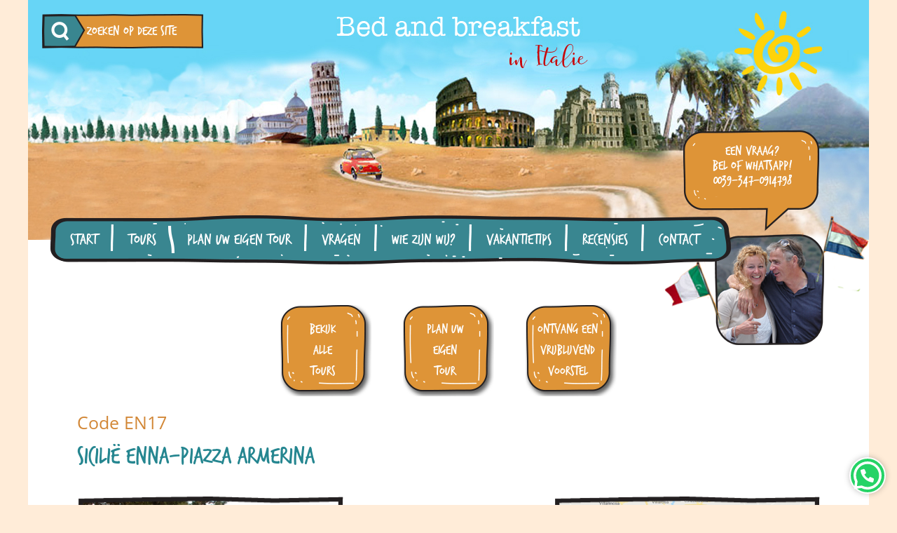

--- FILE ---
content_type: text/html; charset=iso-8859-1
request_url: https://www.bedandbreakfastinitalie.nl/accommodatie.php?ci=18
body_size: 4259
content:
<!DOCTYPE html PUBLIC "-//W3C//DTD XHTML 1.1//EN" "https://www.w3.org/TR/xhtml11/DTD/xhtml11.dtd">
<html xmlns="https://www.w3.org/1999/xhtml" xml:lang="nl">
	<head>	
		<meta name="content-language" content="nl"/>
		<meta http-equiv="Content-Type" content="text/html; charset=iso-8859-1">
		<title>Accommodatie Sicilië Enna-Piazza Armerina - Bed &amp; Breakfast in Itali&euml;</title>
		<meta name="description" content="Aanbod van B&amp;B-reizen, kies uit tientallen prachtige B&amp;B-Tours of laat vrijblijvend een Tour door een streek naar keuze voor u samenstellen. Anderen over de Tours..." />
		<meta name="MobileOptimized" content="width">
	    <meta name="HandheldFriendly" content="true">
	    <meta name="viewport" content="width=550" />
	    <meta name="apple-mobile-web-app-capable" content="yes">
	    <meta name="apple-mobile-web-app-status-bar-style" content="black">
		<meta name="Copyright" content="Copyright Servizissimo. Alle rechten voorbehouden.">
	    <meta name="author" content="Servizissimo">
		<meta name="referrer" content="origin" />
		<script type="text/javascript" src="layout/jquery/jquery-1.8.3.js"></script>
		<script type="text/javascript" src="layout/jquery/jquery-ui-1.9.2.custom.min.js"></script>
		<script type="text/javascript" src="layout/jquery/jquery.scrollbox.js"></script>
		<script type="text/javascript" src="layout/jquery/fancybox2/jquery.fancybox.js"></script>
		<script type="text/javascript" src="layout/script25.js?v=24.11.18b"></script>
		<link href="layout/jquery/jquery-ui-1.9.2.custom.min.css" rel="stylesheet" type="text/css" />
		<link href="layout/jquery/fancybox2/jquery.fancybox.css?v=18.9.21" rel="stylesheet" type="text/css" />
		<link href="layout/style-2020.css?v=24.05.10" rel="stylesheet" type="text/css" />
		<link rel="apple-touch-icon" sizes="57x57" href="/apple-icon-57x57.png">
		<link rel="apple-touch-icon" sizes="60x60" href="/apple-icon-60x60.png">
		<link rel="apple-touch-icon" sizes="72x72" href="/apple-icon-72x72.png">
		<link rel="apple-touch-icon" sizes="76x76" href="/apple-icon-76x76.png">
		<link rel="apple-touch-icon" sizes="114x114" href="/apple-icon-114x114.png">
		<link rel="apple-touch-icon" sizes="120x120" href="/apple-icon-120x120.png">
		<link rel="apple-touch-icon" sizes="144x144" href="/apple-icon-144x144.png">
		<link rel="apple-touch-icon" sizes="152x152" href="/apple-icon-152x152.png">
		<link rel="apple-touch-icon" sizes="180x180" href="/apple-icon-180x180.png">
		<link rel="icon" type="image/png" sizes="192x192"  href="/android-icon-192x192.png">
		<link rel="icon" type="image/png" sizes="32x32" href="/favicon-32x32.png">
		<link rel="icon" type="image/png" sizes="96x96" href="/favicon-96x96.png">
		<link rel="icon" type="image/png" sizes="16x16" href="/favicon-16x16.png">
		<link rel="manifest" href="/manifest.json">
		<meta name="msapplication-TileColor" content="#ffffff">
		<meta name="msapplication-TileImage" content="/ms-icon-144x144.png">
		<meta name="theme-color" content="#ffffff">
		<script>
		  (function(i,s,o,g,r,a,m){i['GoogleAnalyticsObject']=r;i[r]=i[r]||function(){
		  (i[r].q=i[r].q||[]).push(arguments)},i[r].l=1*new Date();a=s.createElement(o),
		  m=s.getElementsByTagName(o)[0];a.async=1;a.src=g;m.parentNode.insertBefore(a,m)
		  })(window,document,'script','//www.google-analytics.com/analytics.js','ga');
		
		  ga('create', 'UA-46791911-3', 'auto');
		  ga('send', 'pageview');
		</script>
		<script src="https://www.google.com/recaptcha/api.js?hl=nl"></script>
	</head>
	<body>
	<div id="fb-root"></div>
	<script>(function(d, s, id) {
	var js, fjs = d.getElementsByTagName(s)[0];
	if (d.getElementById(id)) return;
	js = d.createElement(s); js.id = id;
	js.src = 'https://connect.facebook.net/en_US/sdk.js#xfbml=1&version=v3.1';
	fjs.parentNode.insertBefore(js, fjs);
	}(document, 'script', 'facebook-jssdk'));</script>
		<div id="wrapper">
		  	<header>
				<form action="search.php" method="post">
					<input type="submit" name="submit" value=""/><input type="text" name="search" placeholder="zoeken op deze site"/>	
				</form><span id="speech_bubble">
					een vraag?<br />
bel of WhatsApp!<br />
<a href="tel:+393470914798">0039-347-0914798</a><br />
<br/>
					<a href="tel:"></a>
				</span><nav>
					<a href="https://www.bedandbreakfastinitalie.nl/">Start</a>
					<span class="divider"></span>
					<a href="https://www.bedandbreakfastinitalie.nl/tours.php">Tours</a>
					<span class="divider"></span>
					<a href="https://www.bedandbreakfastinitalie.nl/plan-uw-eigen-tour.php">Plan uw eigen tour</a>
					<span class="divider"></span>
					<a href="https://www.bedandbreakfastinitalie.nl/vragen.php">Vragen</a>
					<span class="divider"></span>
					<a href="https://www.servizissimo.com/" target="_blank">Wie zijn wij?</a>
					<span class="divider"></span>
					<a href="https://www.bedandbreakfastinitalie.nl/vakantietips.php">Vakantietips</a>
					<span class="divider"></span>
					<a href="https://www.bedandbreakfastinitalie.nl/recensies.php">Recensies</a>
					<span class="divider"></span>
					<a href="https://www.bedandbreakfastinitalie.nl/contact.php">Contact</a>
				</nav>
			</header>
			<span id="mobile_toggle">Menu</span>
			<nav id="mobile">
				<a href="https://www.bedandbreakfastinitalie.nl/">Start</a><br/>
				<a href="https://www.bedandbreakfastinitalie.nl/tours.php">Tours</a><br/>
				<a href="https://www.bedandbreakfastinitalie.nl/plan-uw-eigen-tour.php">Plan uw eigen tour</a><br/>
				<a href="https://www.bedandbreakfastinitalie.nl/vragen.php">Vragen</a><br/>
				<a href="https://www.servizissimo.com/" target="_blank">Wie zijn wij?</a><br/>
				<a href="https://www.bedandbreakfastinitalie.nl/vakantietips.php">Vakantietips</a><br/>
				<a href="https://www.bedandbreakfastinitalie.nl/recensies.php">Recensies</a><br/>
				<a href="https://www.bedandbreakfastinitalie.nl/contact.php">Contact</a>
			</nav><div class="tour_buttons">
    <a href="tours.php">bekijk<br />
alle<br />
tours</a>
    <a href="plan-uw-eigen-tour.php">plan uw<br />
eigen<br />
tour</a>
    <a href="voorstel.php">ontvang een<br />
vrijblijvend<br />
voorstel</a>
</div>		  	<section class="acco">
				<h2>Code EN17</h2>
				<h1>Sicilië Enna-Piazza Armerina</h1>
				<div class="photocolumn">
					<span>
<a href="files/accommodations/18/1_large.jpg" class="image_frame acco_info"><span style="background-image: url(files/accommodations/18/1_large.jpg);" title="Sicilië Enna-Piazza Armerina"></span><span class="frame"></span></a>					</span><span>
<a href="files/accommodations/18/right_large.jpg" class="image_frame fancy acco_map"><span style="background-image: url(files/accommodations/18/right_large.jpg);" title="Sicilië Enna-Piazza Armerina"></span><span class="frame"></span></a>					</span>
				</div>
				<h1>Beschrijving, ligging en tips</h1>
								<p>Een werkelijk spectaculair uitzicht op de omgeving en het historich centrum van de plaats Piazza Armerina biedt u deze bed and breakfast. De B&amp;B is gevestigd in een antiek huis uit het einde van de 18de eeuw, gerestaureerd met zorg en originele materialen.&nbsp;</p>
<p>Signor Luciano, de eigenaar (zie foto) biedt hier een verblijf in elegante kamers die elk beschikken over een comfortabele priv&eacute;-badkamer en uitgerust zijn met&nbsp;airco en TV.</p>
<p>U&nbsp;heeft de beschikking gedurende uw verblijf over 2 grote zitkamers. De bed and breakfast heeft diverse terrassen met geweldige uitzichten. Het ontbijt wordt geserveerd in een elegante salon of bij mooi weer op een terras met wederom het spectaculaire uitzicht.&nbsp;</p>
<p>In de&nbsp;grote tuin is volop plaats om te relaxen er zijn tuinmeubels en hangmatten&nbsp;aanwezig. U kunt parkeren op afgesloten priv&eacute; terrein.&nbsp;Op verzoek kunt u met een gids de mozaieken van Piazza Armerina bezoeken. Een keuken-service is mogelijk. U heeft hier de beschikking over gratis Wi-Fi internet.</p>
<p>Gemakkelijk te bezoeken. De plaats Piazza Armeria wordt ook wel de stad van de mozaieken genoemd. Hier vindt u enkele van de mooiste mozaieken ter wereld, in oude Romeinse villa&rsquo;s als Villa del Casale die deel uitmaakt van het patrimonium van de mensheid, genomineerd door de Unesco. Als u van geschiedenis en archeologie houdt, hier bevinden zich de villa's Morgantina, Rossomanno, Montagna di Marzo, allen vlakbij. <br />De hoogstgelegen stad van Sicili&euml;, Enna, en het meer van Pergusa zijn gemakkelijk te bereiken. Het Siciliaanse binnenland, waar u hier door omgeven bent, is overal de moeite waard.</p>
<p><i>Bij het zelf samenstellen van een B&amp;B-Tour</i>: Wilt u deze B&amp;B opnemen in uw B&amp;B-Tour klik dan op toevoegen. De B&amp;B verschijnt dan automatisch in 'mijn tourschema'. Vul daarna het gewenste aantal kamers en het aantal nachten dat u hier zou willen verblijven in.</p>				<div class="acco_photos">
<a href="files/accommodations/18/1_large.jpg" class="image_frame acco_photos fancy" rel="acco_EN17"><img src="files/accommodations/18/1_small.jpg" loading="lazy"><span class="frame"></span></a><a href="files/accommodations/18/2_large.jpg" class="image_frame acco_photos fancy" rel="acco_EN17"><img src="files/accommodations/18/2_small.jpg" loading="lazy"><span class="frame"></span></a><a href="files/accommodations/18/3_large.jpg" class="image_frame acco_photos fancy" rel="acco_EN17"><img src="files/accommodations/18/3_small.jpg" loading="lazy"><span class="frame"></span></a><a href="files/accommodations/18/4_large.jpg" class="image_frame acco_photos fancy" rel="acco_EN17"><img src="files/accommodations/18/4_small.jpg" loading="lazy"><span class="frame"></span></a><a href="files/accommodations/18/5_large.jpg" class="image_frame acco_photos fancy" rel="acco_EN17"><img src="files/accommodations/18/5_small.jpg" loading="lazy"><span class="frame"></span></a><a href="files/accommodations/18/6_large.jpg" class="image_frame acco_photos fancy" rel="acco_EN17"><img src="files/accommodations/18/6_small.jpg" loading="lazy"><span class="frame"></span></a><a href="files/accommodations/18/7_large.jpg" class="image_frame acco_photos fancy" rel="acco_EN17"><img src="files/accommodations/18/7_small.jpg" loading="lazy"><span class="frame"></span></a><a href="files/accommodations/18/8_large.jpg" class="image_frame acco_photos fancy" rel="acco_EN17"><img src="files/accommodations/18/8_small.jpg" loading="lazy"><span class="frame"></span></a><a href="files/accommodations/18/9_large.jpg" class="image_frame acco_photos fancy" rel="acco_EN17"><img src="files/accommodations/18/9_small.jpg" loading="lazy"><span class="frame"></span></a><a href="files/accommodations/18/10_large.jpg" class="image_frame acco_photos fancy" rel="acco_EN17"><img src="files/accommodations/18/10_small.jpg" loading="lazy"><span class="frame"></span></a><a href="files/accommodations/18/11_large.jpg" class="image_frame acco_photos fancy" rel="acco_EN17"><img src="files/accommodations/18/11_small.jpg" loading="lazy"><span class="frame"></span></a><a href="files/accommodations/18/12_large.jpg" class="image_frame acco_photos fancy" rel="acco_EN17"><img src="files/accommodations/18/12_small.jpg" loading="lazy"><span class="frame"></span></a><a href="files/accommodations/18/13_large.jpg" class="image_frame acco_photos fancy" rel="acco_EN17"><img src="files/accommodations/18/13_small.jpg" loading="lazy"><span class="frame"></span></a><a href="files/accommodations/18/14_large.jpg" class="image_frame acco_photos fancy" rel="acco_EN17"><img src="files/accommodations/18/14_small.jpg" loading="lazy"><span class="frame"></span></a><a href="files/accommodations/18/15_large.jpg" class="image_frame acco_photos fancy" rel="acco_EN17"><img src="files/accommodations/18/15_small.jpg" loading="lazy"><span class="frame"></span></a><a href="files/accommodations/18/16_large.jpg" class="image_frame acco_photos fancy" rel="acco_EN17"><img src="files/accommodations/18/16_small.jpg" loading="lazy"><span class="frame"></span></a>				</div>
			</section>
			<section class="footer_bar">
				<div class="line"></div>
<div id="image_scroll"><ul><li><img src="files/bar_images/1.jpg" /></li><li><img src="files/bar_images/2.jpg" /></li><li><img src="files/bar_images/3.jpg" /></li><li><img src="files/bar_images/4.jpg" /></li><li><img src="files/bar_images/5.jpg" /></li><li><img src="files/bar_images/6.jpg" /></li><li><img src="files/bar_images/7.jpg" /></li></ul></div>
				<div class="line"></div>
			</section>
			<footer>
				<span>
					<h2>Contact</h2>
					<p>Rianne Bouw &amp; Peter Verberkt<br /> <a href="tel:+393470914798">Tel of WhatsApp. +39-347-0914798<br /></a><a href="tel:+393474075678"></a><a href="mailto:info@bedandbreakfastinitalie.nl">info@bedandbreakfastinitalie.nl</a><a href="/voorwaarden.php"><br /></a></p>
<p><a href="/voorwaarden.php" target="_blank">Annulerings voorwaarden</a></p>
<p><a href="https://www.instagram.com/bedandbreakfastinitalie/" target="_blank"><img style="vertical-align: middle;" src="/layout/images/instagram.png" alt="Instagram" width="28" height="28" /> Volg ons op Instagram!</a></p>				</span><span>
					<h2>Onze vakantiehuizen in Toscane</h2><a href="http://www.vakantieintoscane.com/" target="_blank" class="footer_image"><img src="files/site_images/footer.jpg"/></a></span><span>
					<h2>Interessante links</h2>
					<p><a href="http://www.servizissimo.com" target="_blank">www.servizissimo.com</a><br /> <a href="https://www.vakantiebijnederlanders.nl" target="_blank">www.vakantiebijnederlanders.nl </a><br /> <a href="http://www.vakantieintoscane.com" target="_blank">www.vakantieintoscane.com</a><br /><a href="http://www.vakantieinumbrie.nl" target="_blank">www.vakantieinumbrie.nl<br /></a><a href="http://www.vakantiebijnederlandersinitalie.nl" target="_blank">www.vakantiebijnederlandersinitalie.nl<br /></a><a href="http://www.bedandbreakfastinitalie.nl/vakantietips.php" target="_blank">www.bedandbreakfastinitalie.nl/vakantietips.php</a></p>				</span>
			</footer>
		</div>
		<div id="popup"></div>
		<a href="https://wa.me/393470914798" aria-label="Neem contact op via WhatsApp" target="_blank" rel="noopener noreferrer" style="display: block; width: 40px; height: 40px; background: #25d366; padding: 4px; border: 2px solid #fff; border-radius: 50%; box-shadow: 0 0 8px rgba(0,0,0,0.25); position: fixed; bottom: 16px; right: 16px;"><svg width="100%" height="100%" viewBox="0 0 24 24"><path fill="#fff" d="M3.516 3.516c4.686-4.686 12.284-4.686 16.97 0 4.686 4.686 4.686 12.283 0 16.97a12.004 12.004 0 0 1-13.754 2.299l-5.814.735a.392.392 0 0 1-.438-.44l.748-5.788A12.002 12.002 0 0 1 3.517 3.517zm3.61 17.043l.3.158a9.846 9.846 0 0 0 11.534-1.758c3.843-3.843 3.843-10.074 0-13.918-3.843-3.843-10.075-3.843-13.918 0a9.846 9.846 0 0 0-1.747 11.554l.16.303-.51 3.942a.196.196 0 0 0 .219.22l3.961-.501zm6.534-7.003l-.933 1.164a9.843 9.843 0 0 1-3.497-3.495l1.166-.933a.792.792 0 0 0 .23-.94L9.561 6.96a.793.793 0 0 0-.924-.445 1291.6 1291.6 0 0 0-2.023.524.797.797 0 0 0-.588.88 11.754 11.754 0 0 0 10.005 10.005.797.797 0 0 0 .88-.587l.525-2.023a.793.793 0 0 0-.445-.923L14.6 13.327a.792.792 0 0 0-.94.23z"></path></svg></a>
	</body>
</html>

--- FILE ---
content_type: text/css
request_url: https://www.bedandbreakfastinitalie.nl/layout/style-2020.css?v=24.05.10
body_size: 5195
content:

@import url("https://use.typekit.net/jtn2gae.css");
@font-face {
	font-family: "TrashHand"; 
	src: url('TrashHand.ttf') format('truetype');
}
div, span, applet, object, iframe, h1, h2, h3, h4, h5, h6, p, blockquote, pre, a, abbr, acronym, address, big, cite, code, del, dfn, em, img, ins, kbd, q, s, samp, small, strike, strong, sub, sup, tt, var, b, u, i, center, dl, dt, dd, ol, ul, li, fieldset, form, label, legend, table, caption, tbody, tfoot, thead, tr, th, td, article, aside, canvas, details, embed, figure, figcaption, footer, header, hgroup, menu, nav, output, ruby, section, summary, time, mark, audio, video { margin: 0; padding: 0; border: 0; font-size: 100%; font: inherit; vertical-align: baseline; -webkit-font-smoothing: antialiased; }
article, aside, details, figcaption, figure, footer, header, hgroup, menu, nav, section { display: block; }
html, body { background-color: #FFECD8; width: 100%; height: 100%; padding: 0; margin: 0; font-size: 16px; -webkit-font-smoothing: antialiased; }
div#wrapper { width: 100%; max-width: 1200px; min-width: 550px; margin: 0 auto; font-family: open-sans, sans-serif; background-color: #FFF; color: #000; font-size: 1.125rem; }
b, strong { font-weight: 600 !important; }
i, em { font-style: italic !important; }
hr { width: 90%; margin: 0 auto 1em auto; height: 0; border-bottom: 2px solid #000; }
header { width: 100%; height: 435px; background-image: url(images/header-zon2.jpg); background-position: top center; background-repeat: no-repeat; background-size: 100% auto; }
header form, div#search_box { width: 230px; height: 49px; padding: 0; background-image: url(images/zoeken.png); background-position: top left; background-repeat: no-repeat; background-size: contain; }
header form {position: relative; top: 20px; left: 20px; }
div#search_box { position: absolute; top: 95px; margin-left: 20px; width: 393px; }
header form input, div#search_box input { -webkit-appearance: none; box-sizing: content-box; display: inline-block; vertical-align: top; width: 49px; height: 49px; line-height: 49px; margin: 0; padding: 0; border: 0; background: transparent; -moz-text-size-adjust: none; }
::placeholder { color: #FFF; opacity: 1; }
:-ms-input-placeholder { color: #FFF; }
::-ms-input-placeholder { color: #FFF; }
header form input[type="text"], div#search_box input[type="text"] { width: 150px; margin: 0 10px 0 15px; font-family: TrashHand, sans-serif; font-size: 20px; color: #FFF !important; }
div#search_box input[type="text"] { width: 140px; }
div#search_box input.filled { line-height: 35px; height: 35px; padding: 0 0 14px 0; }
div#search_box span#result { position: relative; top: -22px; left: 69px; display: block; width: 150px; color: #FFF; font-size: 16px; font-family: TrashHand, sans-serif; }
span#page_search_nav { display: block; float: right; width: 163px; height: 49px; margin: 0; }
#prv_btn, #nxt_btn { float: left; appearance: none; width: 75px; height: 44px; line-height: 44px; margin: 0 0 0 1px; padding: 0; border: 2px solid #000; cursor: pointer; background-color: #398690; color: #FFF; font-size: 18px; font-weight: normal; font-family: TrashHand, sans-serif; box-sizing: content-box; }

.highlighted { background-color: #d28736; padding: 0 2px; margin: 0 -2px; }
.current { color: #FFF; background-color: #258690; }
nav { width: 936px; height: 72px; line-height: 72px; padding: 0 20px; background-image: url(images/menubar.png); background-position: top center; background-repeat: no-repeat; background-size: cover; position: relative; top: 257px; left: 30px; font-family: TrashHand, sans-serif; font-size: 1.25em; }
nav a { vertical-align: top; margin: 0 10px; color: #FFF; text-decoration: none; }
nav span { display: inline-block; vertical-align: middle; margin: 0; width: 12px; height: 42px; background-image: url(images/divider_1.png); background-position: top center; background-repeat: no-repeat; background-size: cover; }
nav span:nth-of-type(2) { background-image: url(images/divider_2.png); }
span#speech_bubble { display: inline-block; float: right; 
	width: 153px; height: 80px; padding: 20px 90px 208px 49px; margin: 0 0 -308px 0; 
	background-image: url(images/speech_bubble.png); background-position: top center; background-repeat: no-repeat; background-size: cover; position: relative; 
	top: 136px; font-family: TrashHand, sans-serif; font-size: 20px; text-align: center; color: #FFF; }
span#speech_bubble a { color: #FFF; text-decoration: none; }
section { width: 100%; clear: both; }
section.home span.left { display: inline-block; float: left; vertical-align: top; width: 236px; height: 39.25rem; background-color: #FFF; border: 1px solid #B9D4D7; margin: 0 10px; }
section.home span.left > p { height: 6.25rem; margin: 0; padding: 0.625rem 1.25rem; color: #000; font-size: 14px; }
section.home span.left li { margin: 0; padding: 10px 20px; color: #258690; font-size: 14px; }
section.home span.left li img { margin: 4px 4px 0 0; }
div#home_scroll { height: 31.75rem; overflow: hidden; }
div#home_scroll ul { padding: 0; margin: 0; height: auto; list-style: none; overflow: hidden; }
section.home span.right { display: inline-block; vertical-align: top; width: 920px; margin: 0 10px; }
section.home > p { margin: 0; padding: 0 20px 1em 20px; }
section.home h2 a { color: inherit; }
p.aqua { min-height: 74px; margin: 0 20px 5px 258px !important; background-color: #B9D4D7; padding: 5px !important; }
p.aqua a { display: inline-block; float: left; width: 3.125rem; height: 3.125rem; margin: 2px 10px 2px 2px; padding: 0.625rem; background-image: url(images/button_blue.png); font-size: 1em; background-position: top center; background-repeat: no-repeat; background-size: cover; text-align: center; color: #FFF; text-decoration: none; }
p.aqua a:HOVER { background-image: url(images/button_yellow.png); color: #FFF; }
section.text, section.planner, section.tour_acco, section.acco, section.tours_top, section.tours_results { width: 90%; margin: 0 auto; }
section.text h1 { font-family: TrashHand, sans-serif; font-size: 2em; color: #258690; padding: 0 10px 1em 10px; }
section.text h2 { font-family: TrashHand, sans-serif; font-size: 1.4em; color: #D28736; padding: 0 10px 1em 10px; }
section.text p { padding: 0 10px 1em 10px; }
section.footer_bar { width: 98%; height: auto; margin: 50px auto 10px auto; padding: 0; }
div.line { width: 100%; height: 14px; margin: 0 auto; padding: 0; background-image: url(images/footer-line.png); background-position: top center; background-repeat: no-repeat; background-size: cover; }
div#image_scroll { width: 100%; height: 176px; overflow: hidden; }
div#image_scroll ul { padding: 0; margin: 0; width: 2000px; height: 176px; list-style: none; overflow: hidden; }
div#image_scroll ul li { display: inline-block; width: 156px; height: 156px; margin: 10px 5px; padding: 0; border: 0; }
div#image_scroll ul li img { width: 156px; height: 156px; margin: 0; padding: 0; border: 0; }
footer { width: 100%; margin: 0 auto; padding: 50px 0 0 0; }
footer > span { display: inline-block; vertical-align: top; width: 310px; padding: 0 0 50px 50px; }
footer > span h2 { font-family: TrashHand, sans-serif; font-size: 1.6em; color: #258690; margin: 0; padding: 0 0 0.8em 0; }
footer > span p { margin: 0; padding: 0 0 1em 0; font-size: 0.9em; line-height: 1.6em; }
footer > span a { color: #000; text-decoration: none; }
footer > span > img { width: 100%; border: 0; }
div.tour_buttons { width: 100%; text-align: center; padding: 0 0 20px 0; margin: 0; }
div.tour_buttons a { display: inline-block; vertical-align: top; width: 5.625rem; height: 5.625rem; line-height: 1.875rem; margin: 0 20px; padding: 1.25rem 1.5625rem 1.25rem 0.9375rem; background-image: url(images/button_yellow.png); background-position: top center; background-repeat: no-repeat; background-size: cover; text-align: center; font-family: TrashHand, sans-serif; font-size: 1.1em; text-align: center; color: #FFF; text-decoration: none; }
div.tour_buttons a:HOVER { background-image: url(images/button_blue.png); color: #FFF; }
a.image_frame, span.image_frame { display: inline-block; text-align: center; overflow: hidden; padding: 0; }
a.image_frame span, span.image_frame span { display: inline-block; vertical-align: top; margin: 0 !important; padding: 0 !important; width: 100%; height: 100%; overflow: hidden; background-position: center; background-size: cover; }
a.image_frame span.frame, span.image_frame span.frame { display: inline-block; vertical-align: top; margin: 0 !important; padding: 0 !important; width: 100%; height: 100%; position: relative; top: -100%; background-image: url(images/image-frame.png); background-size: 100% 100%; }
.image_frame img { width: 100%; height: 100%; display: block; object-fit: cover; }
a.tour_info { width: 240px; height: 215px; margin: 0; }
span.image_container { float: right; width: 240px; margin: 0 0 20px 20px; text-align: center; }
a.tour_num { display: inline-block; width: 24px; height: 24px; line-height: 30px; font-family: TrashHand, sans-serif; font-size: 1.4em; color: #D28736; text-decoration: none; margin: 0 10px 20px 10px; }
table.pricing { padding: 1em 10px; color: #258690; }
table.pricing td { padding-right: 20px; text-align: right; }
table.pricing td:first-child {  text-align: left; }
section.tour_acco h2 { color: #D28736; padding: 1em 10px 0 10px; font-size: 1.4em; }
section.tour_acco h2 span { color: #258690; font-family: TrashHand, sans-serif; margin-left: 40px; }
span.map_left, span.map_right { display: inline-block; vertical-align: top; margin: 0; padding: 0; width: 498px; }
span.map_left { width: 472px; margin-right: 10px; }
a.tour_photos { width: 180px; height: 180px; margin-right: 15px; }
a.tour_acco, a.tour_acco_no_popup { display: inline-block; vertical-align: top; margin-top: 66px; width: 170px; height: 44px; line-height: 44px; background-image: url(images/knop.png); font-family: TrashHand, sans-serif; font-size: 1.1em; background-position: top center; background-repeat: no-repeat; background-size: cover; text-align: center; color: #FFF; text-decoration: none; }
span.tour_acco { display: inline-block; width: 180px; height: 120px; margin-right: 15px; vertical-align: top; line-height: 60px; padding: 30px 0; }
span.tour_acco a { margin-top: 0; }
a.book, span.book, span.del_acco, table input[type=submit].book { display: inline-block; vertical-align: top; margin: 0 0 10px 0; width: 128px; height: 33px; line-height: 33px; background-image: url(images/knop.png); font-family: TrashHand, sans-serif !important; font-size: 1.2em !important; background-position: top center; background-repeat: no-repeat; background-size: cover; text-align: center; color: #FFF; text-decoration: none; cursor: pointer; }
span.del_acco { width: 85px; height: 22px; line-height: 22px; }
section.tours_results a { display: inline-block; vertical-align: top; width: 12.625rem; margin: 0 24px 32px 0; text-decoration: none; }
section.tours_results a h3 { width: 12.625rem; height: 3.1875rem; line-height: 3.1875rem; padding: 0.125rem 0 0.1875rem 0; margin: 0 0 2px 0; text-align: center; background-image: url(images/title.png); background-size: 100% 100%; }
section.tours_results a h3 span { display: inline-block; vertical-align: middle; height: auto; line-height: 1.125rem; font-size: 1em; color: #FFF; font-family: TrashHand, sans-serif; }
span.tour_photo { width: 12.625rem; height: 12.625rem; }
section.tours_results a p { width: 10.75rem; height: 11.375rem; background-image: url(images/image-frame.png); background-size: 100% 100%; margin: 5px 0 0 0; padding: 0.3125rem 0.9375rem 0.9375rem 0.9375rem; font-size: 0.9em; line-height: 1.5em; color: #258690; }
section.tours_results a p span { color: #D28736; font-weight: 400; }
section.acco h1 { font-family: TrashHand, sans-serif; font-size: 2em; color: #258690; padding: 0 10px 0.5em 10px; }
section.acco h2 { color: #D28736; font-size: 1.4em; padding: 0 10px 0.5em 10px; }
section.acco p { padding: 0 10px 1em 10px; }
div.photocolumn span { display: inline-block; vertical-align: top; width: 380px; margin: 20px 10px; }
div.photocolumn span:last-child { float: right; text-align: right; }
section.acco a.book:last-of-type { margin-left: 20px; }
a.acco_info, a.acco_map { width: 380px; height: 380px; }
a.acco_photos { width: 140px; height: 140px; margin: 0 20px 20px 0; }
div.tour_acco_photos { margin: 10px; height: 180px; line-height: 180px; }
section.home span.right div.tour_buttons a { position: relative; left: -128px; }
section form { padding: 0 10px 1em 10px; max-width: 600px; margin: 0; }
section form label { display: inline-block; vertical-align: top; width: 220px; font-family: open-sans, sans-serif; font-size: 0.8em; margin: 10px 0; padding: 2px 0; }
section form input[type=text], section form textarea { display: inline-block; width: 300px; height: 15px; -webkit-appearance: none; -moz-appearance: none; -ms-box-sizing:content-box; -moz-box-sizing:content-box; -webkit-box-sizing:content-box; box-sizing:content-box; font-family: open-sans, sans-serif; font-size: 0.8em; border: 2px solid #000; border-radius: 8px; padding: 5px 4px; margin: 10px 0; }
section form select { width: 312px; font-family: open-sans, sans-serif; font-size: 0.8em; border: 2px solid #000; border-radius: 8px; padding: 2px 4px; margin: 10px 0 10px 5px; }
section form textarea { height: 60px; }
section form input[type=submit], a.button { -webkit-appearance: none; -moz-appearance: none; -ms-box-sizing:content-box; -moz-box-sizing:content-box; -webkit-box-sizing:content-box; box-sizing:content-box; display: inline-block; border: 0; padding: 0; margin: 0 10px 0 0; cursor: pointer; text-decoration: none; width: 170px; height: 44px; line-height: 44px; background-image: url(images/knop.png); font-family: TrashHand, sans-serif; font-size: 1.6em; background-position: top center; background-repeat: no-repeat; background-size: cover; text-align: center; color: #FFF; }
span.reset { display: inline-block; margin-left: 10px; }
p#required, p#required_accos { display: none; }
section form small { vertical-align: top; display: inline-block; width: 220px; margin: 10px 0; padding: 2px 0; font-size: 0.8em; }
section form#planner small { display: block; }
section form div.g-recaptcha { display: inline-block; }
div.map_select { width: 190px; height: 170px; overflow: hidden; float: right; }
div.map_select img { margin: -5px -10px 0 -334px; }
div#codes { width: 498px; margin: 1em 0; }
a.code { display: inline-block; width: 62px; text-align: center; color: #D28736 !important; text-decoration: none; }
a.hover { color: #258690 !important; font-weight: bold; }
a.small { font-size: 0.6em !important; color: #258690; }
div#map { background-repeat: no-repeat; z-index:0; height: 569px; width: 510px; }
div.map_image { border:1px solid #000; display:none; background-color:#fff; padding:2px; width:100px; height:100px; position:absolute; visibility:visible; z-index:99; }
table#accos { width: 100%; margin: 0 0 1em 0; font-size: 0.8em; }
table#accos th, table#accos td { width: 60px; }
table#accos th:last-child, table#accos td:last-child { width: 85px; }
table#accos th { font-weight: bold; font-size: 0.8em; }
table input:not(input[type=submit]) { width: 100% !important; height: 15px !important; line-height: 15px; margin: 10px 0 !important; }
input.readonly { border: 0 !important; padding: 5px 0 !important; }
textarea.readonly { -webkit-appearance: none; -moz-appearance: none; -ms-box-sizing:content-box; -moz-box-sizing:content-box; -webkit-box-sizing:content-box; box-sizing:content-box; border: 0 !important; width: 100% !important; margin: 0; padding: 0; height: auto !important; resize: none; }
span.readonly { display: inline-block; width: 300px; box-sizing:content-box; font-family: open-sans, sans-serif; font-size: 0.8em; border: 0; padding: 5px 0; margin: 10px 0; }
input.bb_code, input.bb_name { color: #258690; }
input.bb_rooms:not(input[type=submit]), input.bb_nights:not(input[type=submit]) { width: 30px !important; }
input.bb_code:not(input[type=submit]) { width: 40px !important; }
input.bb_name:not(input[type=submit]) { width: 220px !important; }
label.check { width: 100%; margin: 10px 0 20px 0; }
label.check input { margin: 0 10px 0 0; }
input.small_input { width: 140px !important; }
select.small_input { width: 152px !important; margin-left: 0 !important; }
#planner input + em { display: block; margin-bottom: 1em; }
#planner label + input.readonly { width: 152px !important; }
form p { font-size: 0.8em; margin: 10px 0; padding: 0 !important; }
p * { font-family: inherit !important; font-size: inherit !important; }
p > img { vertical-align: middle; }
p a, label a { color: inherit; text-decoration: none; }
p a:hover, footer a:hover, label a:hover { color: #258690; }
a.num { display: inline-block; font-family: TrashHand, sans-serif !important; font-size: 1em; color: #D28736; text-decoration: none; margin: 0 10px; }
a.active { font-weight: bold; }
.ui-accordion-header { border: 0; background: none; padding: 0 10px 1em 10px !important; color: #000; font-family: open-sans, sans-serif; }
.ui-accordion-content { border: 0; background: none; padding: 0 !important; font-family: open-sans, sans-serif; }
select#filter_tours, select#select_region { display: inline-block; width: 200px; height: 40px; -webkit-appearance: none; -moz-appearance: none; -ms-box-sizing:content-box; -moz-box-sizing:content-box; -webkit-box-sizing:content-box; box-sizing:content-box; background: none; border: 0; font-family: TrashHand, sans-serif !important; font-size: 1.4em !important; color: #258690; background-image: url(images/dropdown.png); background-position: top right; background-size: 40px 40px; background-repeat: no-repeat; }
select#filter_tours { margin: 0 0 40px 0; }
select#select_region { margin: 0 0 1em 10px; float: right; }
#questions .ui-state-hover { color: #258690; }
#popup { width: 100%; max-width: 1200px; background-color: #FFF; }
.ui-widget-overlay {background: #000 !important; }
.ui-dialog-titlebar { display: none; }
* { outline: none; }
nav#mobile, span#mobile_toggle { display: none; }
.invalid { color: #F23706; }
#last_viewed h2 { display: inline-block; color: #258690; }
#last_viewed ul { display: inline-block; list-style: none; }
#last_viewed li { display: inline-block; margin: 0; padding: 0; }
#last_viewed button { appearance: none; background-color: transparent; border: 0; display: inline-block; width: 62px; font-family: TrashHand, sans-serif; font-size: 1em; margin: 0 0 0 1em; padding: 0; text-align: center; color: #258690; cursor: pointer; }
@media screen and (max-width: 1090px) {
	div.tour_acco_photos > a:nth-child(4) { display: none; }
}
@media screen and (max-width: 1040px) {
	nav { width: 95%; padding: 0; text-align: center; background-size: contain; font-size: 2.5vw; }
	nav span { height: 4vh; }
	header { background-size: auto 75%; }
	span#speech_bubble { padding: 20px 20px 50px 49px; background-position: top right -70px; background-size: 308px auto; }
	div.photocolumn span { width: 48%; margin: 20px 1%; }
}
@media screen and (max-width: 910px) {
	section.home span.left { display:none; }
	p.aqua { margin: 0 20px 5px 20px !important; }
	section.home span.right div.tour_buttons a { left: 0px; }
}
@media screen and (max-width: 880px) {
	div.tour_acco_photos > a:nth-child(3) { display: none; }
	div.photocolumn span { float: none !important; width: 100%; text-align: left !important; margin: 20px auto; }
}
@media screen and (max-width: 670px) {
	div.tour_acco_photos > a:nth-child(2) { display: none; }
}
@media screen and (max-width: 800px) {
	header > form, header > nav { display: none !important; }
	header { height: 220px; background-size: cover; }
	span#speech_bubble { top: 80px; }
	nav#mobile { top: 0px; left: 0px; width: 100%; height: auto; background: #258690; padding: 10px 0 0 0; margin: 0; font-size: 1.5em; }
	nav#mobile a { display: inline-block; }
	span#mobile_toggle { display: block !important; vertical-align: bottom; width: 202px; height: 51px; line-height: 51px; padding: 2px 0 3px 0; margin: -56px auto 0 auto; text-align: center; background-image: url(images/title.png); background-size: 100% 100%; font-family: TrashHand, sans-serif; font-size: 1.5em; color: #FFF !important; cursor: pointer; }
	div.tour_buttons { margin-top: 40px; }
}

--- FILE ---
content_type: application/javascript
request_url: https://www.bedandbreakfastinitalie.nl/layout/script25.js?v=24.11.18b
body_size: 3361
content:
var menu_open = false;
const formatter = new Intl.NumberFormat('nl-NL', {
	style: 'currency',
	currency: 'EUR'
})
jQuery(document).ready(function() {
	$('#mobile_toggle').click(function() {
		if (menu_open) {
			$('#mobile').hide('blind', 200);
			menu_open = false;
		} else {
			$('#mobile').show('blind', 200);
			menu_open = true;
		}
	});
	$('section, div.tour_buttons').click(function() {
		if (menu_open) {
			$('#mobile').hide('blind', 200);
			menu_open = false;
		}
	});
	$('#home_scroll').scrollbox({
		linear: true,
		step: 1,
		delay: 0,
		speed: 100
	});
	$('#image_scroll').scrollbox({
		step: 1,
		delay: 0,
		speed: 100
	});
	$('section.home p:has(a)').addClass('aqua');
	$("a.fancy").fancybox({'mouseWheel':false,'arrows':true,'autoSize':true,'fitToView':true,'width': 'auto','height':'auto','padding':0,'scrolling':'no'});
	$("a.tour_acco").click(function (event) {
		event.preventDefault();
		var href = $(this).attr('href')+'&inline=1';
		openPopup(href);
	});
	$("a.planner_acco").click(function (event) {
		event.preventDefault();
		var href = $(this).attr('href')+'&inline=1&planner=1';
		openPopup(href);
	});
	$("form.check_form").submit(function(event) {
		var valid = true;
		var accos = false;
		if ($("table#accos").length > 0) {
			if (checkTotals()==false) {
				valid = false;
				accos = true;
			}
		}
		var mailcheck=/^([0-9a-z\-\_\.])*@([0-9a-z\-\.])*\.[a-z]{2,4}$/gi;
		$("input.required_mail").each(function() {
			if (!$(this).val().match(mailcheck)) {
				$(this).addClass('invalid');
				valid = false;
			} else {
				$(this).removeClass('invalid');
			}
		});
		$("input.required, textarea.required").each(function() {
			if ($(this).val()=='') {
				$(this).addClass('invalid');
				valid = false;
			} else {
				$(this).removeClass('invalid');
			}
		});
		$("input.required_check").each(function() {
			if (!$(this).is(':checked')) {
				$(this).addClass('invalid');
				valid = false;
			} else {
				$(this).removeClass('invalid');
			}
		});
		if (valid) {
			$("p#required_accos").hide();
			$("p#required").hide();
			return true;
		} else {
			if (accos) {
				$("p#required_accos").show();
			} else {
				$("p#required_accos").hide();
				$("p#required").show();
			}
			event.preventDefault();
			return false;
		}
	});
	var start = new Date();
	$(".date").datepicker({
		dateFormat: "dd-mm-yy",
		minDate: start,
		numberOfMonths: [1,2],
		stepMonths: 2,
		dayNamesMin: ['Zo', 'Ma', 'Di', 'Wo', 'Do', 'Vr', 'Za'],
		monthNames: ['Januari', 'Februari', 'Maart', 'April', 'Mei', 'Juni', 'Juli', 'Augustus', 'September', 'Oktober', 'November', 'December']	
	});
	$( ".arrival" ).datepicker({
		dateFormat: "dd-mm-yy",
		minDate: start,
		numberOfMonths: [1,2],
		stepMonths: 2,
		dayNamesMin: ['Zo', 'Ma', 'Di', 'Wo', 'Do', 'Vr', 'Za'],
		monthNames: ['Januari', 'Februari', 'Maart', 'April', 'Mei', 'Juni', 'Juli', 'Augustus', 'September', 'Oktober', 'November', 'December'],
		onSelect: function(dateStr) {			
			if ($("table#accos input").length > 0) {
				checkTotals();
				saveTour();
			} else {
				var date = $(this).datepicker('getDate');
				if (date) {
					date.setDate(date.getDate() + parseInt($("#total_nights").val()));
				}
				$(".departure").datepicker('setDate', date);
				$(".departure").datepicker('option', 'defaultDate', date);
			}
			if ($("input#check_dates").length > 0) {
				checkDates();
			} 
		}
	});
	$( ".departure" ).datepicker({
		dateFormat: "dd-mm-yy",
		minDate: start,
		numberOfMonths: [1,2],
		stepMonths: 2,
		dayNamesMin: ['Zo', 'Ma', 'Di', 'Wo', 'Do', 'Vr', 'Za'],
		monthNames: ['Januari', 'Februari', 'Maart', 'April', 'Mei', 'Juni', 'Juli', 'Augustus', 'September', 'Oktober', 'November', 'December'],
		onSelect: function(dateStr) {
			var date = $(this).datepicker('getDate');
			if (date) {
				date.setDate(date.getDate() - parseInt($("#total_nights").val()));
			}
			$(".arrival").datepicker('setDate', date);
			$(".arrival").datepicker('option', 'defaultDate', date);		
			if ($("table#accos input").length > 0) {
				checkTotals();
				saveTour();
			}
			if ($("input#check_dates").length > 0) {
				checkDates();
			}
		}
	});
	$("#extra_person").change(function() {
		checkTotals();
		saveTour();
	});
	$("#extra_tour").change(function() {
		checkDates();
	});
	$( "#questions" ).accordion({
		active: false,
		collapsible: true,
		icons: false,
		heightStyle: "content"
	});
	$("#filter_tours").change(function(){
		if ($(this).val() == '') {
			$(".tours_results > a").show();
		} else {
			var region = $(this).val();
			$(".tours_results > a").each(function() {
				if ($(this).attr('rel') == region) {
					$(this).show();
				} else {
					$(this).hide();
				}
			});
		}
	});
	$("a.tour_info").click(function(event) {
		event.preventDefault();
		$("a.tour_num").first().click();
	});
	$("a.acco_info").click(function(event) {
		event.preventDefault();
		$("a.acco_photos").first().click();
	});
	if ($("table#accos input").length > 0) {
		checkTotals();
	}
	$(".del_acco").click(function() {
		$(this).parent().parent().remove();
		checkTotals();
		saveTour();
	});
	$(".bb_rooms, .bb_nights").change(function() {
		if($(this).val() != '') {
			checkTotals();
			saveTour();
		}
	});
	checkPrevAcco();
});
function openPopup(url) {
	$.ajax({
		url: url,
		success: function(html){
			if (html != '') {
				var popup = $("#popup");
				popup.html(html);
				var popupwidth = 1200;
				if ($(window).width() < 1200) {
					var popupwidth = $(window).width()-40;
				}
				popup.dialog({modal:true, dialogClass: 'popup', width: popupwidth});
				$("#popup a.fancy").fancybox({'mouseWheel':false,'arrows':true,'autoSize':true,'fitToView':true,'width': 'auto','height':'auto','padding':0,'scrolling':'no'});
				$("#popup a.acco_info").click(function(event) {
					event.preventDefault();
					$("#popup a.acco_photos").first().click();
				});
				$("div.ui-widget-overlay").click(function() {
					popup.dialog( "close" );
				});
				checkPrevAcco();
			}
		}
	});
}
function closePopup() {
	$("#popup").dialog( "close" );
}
function clearPrevAcco() {
	if (section = document.getElementById('last_viewed')) {
		section.innerHTML = '';
		$.ajax({
			url: 'laatst-bekeken.php?clear=1',
			success: function(html){
				if (html != '') {
					section.innerHTML = html;
				}
			}
		});
	}
}
function checkPrevAcco() {
	if (section = document.getElementById('last_viewed')) {
		section.innerHTML = '';
		$.ajax({
			url: 'laatst-bekeken.php',
			success: function(html){
				if (html != '') {
					section.innerHTML = html;
				}
			}
		});
	}
}
function changeMap(url, prevent_scroll) {
	$.ajax({
		url: url,
		success: function(html){
			if (html != '') {
				$("#mappa_container").html(html);
				$("a.code, a.map_dot, div.map_image").mouseover(function() {
					$("#divtext"+$(this).attr('rel')).css('visibility','visible');
					$("#divfoto"+$(this).attr('rel')).show();
					$("#link"+$(this).attr('rel')).addClass('hover');
				});
				$("a.code, a.map_dot, div.map_image").mouseout(function() {
					$("#divtext"+$(this).attr('rel')).css('visibility','hidden');
					$("#divfoto"+$(this).attr('rel')).hide();
					$("#link"+$(this).attr('rel')).removeClass('hover');
				});
				if(prevent_scroll === undefined) {
					$(window).scrollTop($("#mappa_container").offset().top);
				}
			}
		}
	});
}
var total_accos = 0;
function addAcco(code,name,price,price_high) {
	//if (total_accos<6) {
		new_row = $( "table#row_holder tr.acco" ).clone();
		new_row.find("input.bb_code").val(code);
		new_row.find("input.bb_name").val(name);
		new_row.find("input.bb_price").val(price);
		new_row.find("input.bb_price_high").val(price_high);
		new_row.find(".del_acco").click(function() {
			$(this).parent().parent().remove();
			checkTotals();
			saveTour();
		});
		new_row.appendTo("table#accos");
		$("input.bb_rooms, input.bb_nights").change(function() {
			if($(this).val() != '') {
				checkTotals();
				saveTour();
			}
		});
		checkTotals();
	//} else {
	//	alert("U kunt niet meer dan 6 verschillende Bed and Breakfast adressen invullen.");
	//}
	closePopup();
	saveTour();
}
function checkTotals() {
	let total_accos = $("table#accos tr.acco").length;
	let date = $(".arrival").datepicker('getDate');
	let date_check = new Date(date);
	let total_nights = 0;
	let total_price = 0;
	let total_price_high = 0;
	$("table#accos tr.acco input.bb_rooms").each(function( index ) {
		let rooms = $(this).val();
		if (isNaN(rooms)) {
			alert("Let op: in het veld 'aantal kamers' van het "+(index+1)+"ste bed and breakfast-adres, a.u.b. minimaal het getal '1' invullen.");
			$(this).focus();
			return false;
		}
		if (rooms == "") {
			$(this).val(1);
			rooms = 1;
		}
	});
	$("table#accos tr.acco input.bb_nights").each(function( index ) {
		let nights = $(this).val();
		if (isNaN(nights)) {
			alert("Let op: in het veld 'aantal overnachtingen' van het "+(index+1)+"ste bed and breakfast-adres, a.u.b. minimaal het getal '2' invullen.");
			$(this).focus();
			return false;
		}
		if (nights == "") {
			nights = 2;
			$(this).val(2);
		}
		if (nights < 2) {
			nights = 2;
			$(this).val(2);
		}
		total_nights += (nights*1);
		let price = $(this).parent().parent().find("input.bb_price").val();
		let price_high = $(this).parent().parent().find("input.bb_price_high").val();
		let rooms = $(this).parent().parent().find("input.bb_rooms").val();
		if (isNaN(price)) { 
			price = 0;
		}
		if (isNaN(price_high)) { 
			price_high = price;
		}
		if (price_high == 0) {
			price_high = price;
		}
		if (date_check) {
			for (let i = 0; i < nights; i++) {
				if (date_check.getMonth() == 7 || (date_check.getMonth() == 6 && date_check.getDate() > 15)) {
					total_price_high += (rooms*price_high);
				} else {
					total_price_high += (rooms*price);
				}
				date_check.setDate(date_check.getDate() + 1);
			}
		}
		total_price += ((rooms*nights)*price);
		//total_price_high += ((rooms*nights)*price_high);
	});
	if ($("#extra_person").val() > 0) {
		total_price += (total_nights*$("#extra_price_"+$("#extra_person").val()).val());
		total_price_high += (total_nights*$("#extra_price_"+$("#extra_person").val()).val());
	}
	$("#total_accos").val(total_accos);
	$("#total_nights").val(total_nights);
	if (total_price_high > total_price) {
		$("#total_price").val(formatter.format(total_price_high));
		$("#total_price_low").val(formatter.format(total_price));
		$("#low_price").show();
	} else {
		$("#total_price").val(formatter.format(total_price));
		$("#total_price_low").val(formatter.format(total_price));
		$("#low_price").hide();
	}
	if (date) {
		date.setDate(date.getDate() + total_nights);
	}
	$(".departure").datepicker('setDate', date);
	$(".departure").datepicker('option', 'defaultDate', date);
	if (total_accos == 0) {
		return false;
	}
	return true;
}
function reset() {
	$("table#accos tr.acco").remove();
	checkTotals();
}
function saveTour() {
	$.post( "save_tour.php", $( "form#planner input, form#planner select" ).serialize()).done(function(data) {
		//console.log(data);
	});
}
function checkDates() {
	var nights = parseInt($("#total_nights").val());
	let date = $(".arrival").datepicker('getDate');
	let date_check = new Date(date);
	let add_price = 0;
	let add_base = 0;
	if (date_check) {
	  for (let i = 0; i < nights; i++) {
		if (date_check.getMonth() == 7 || (date_check.getMonth() == 6 && date_check.getDate() > 15)) {
		  add_price += acco_info[i];
		}
		date_check.setDate(date_check.getDate() + 1);
	  }
	}
	if (add_price > 0) {
		$("#low_price").show();
	} else {
		$("#low_price").hide();
	}
	if (document.getElementById("extra_tour").value == 1) {
	  add_price += nights*30;
	  add_base += nights*30;
	}
	if (document.getElementById("extra_tour").value == 2) {
	  add_price += nights*55;
	  add_base += nights*55;
	}
	document.getElementById("total_price").value = formatter.format(base_price+add_price);
	document.getElementById("total_price_low").value = formatter.format(base_price+add_base);
}

--- FILE ---
content_type: text/plain
request_url: https://www.google-analytics.com/j/collect?v=1&_v=j102&a=90293392&t=pageview&_s=1&dl=https%3A%2F%2Fwww.bedandbreakfastinitalie.nl%2Faccommodatie.php%3Fci%3D18&ul=en-us%40posix&dt=Accommodatie%20Sicili%C3%AB%20Enna-Piazza%20Armerina%20-%20Bed%20%26%20Breakfast%20in%20Itali%C3%AB&sr=1280x720&vp=1280x720&_u=IEBAAEABAAAAACAAI~&jid=1100858487&gjid=1917175405&cid=959590614.1768182122&tid=UA-46791911-3&_gid=2072041200.1768182122&_r=1&_slc=1&z=714199656
body_size: -454
content:
2,cG-LMLX9VRFR1